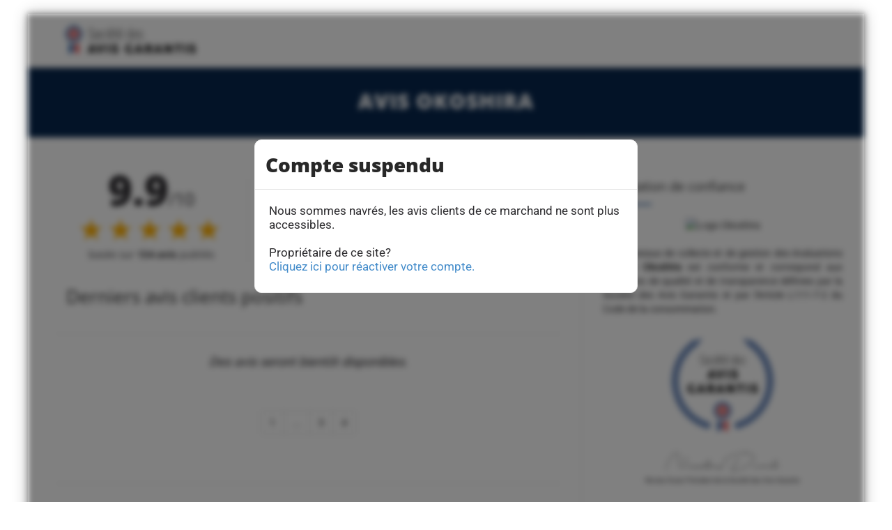

--- FILE ---
content_type: text/html; charset=UTF-8
request_url: https://www.societe-des-avis-garantis.fr/okoshira/?avis=positif&agp=7
body_size: 10745
content:

<!DOCTYPE html>
<!--[if IE 7]>
<html class="ie ie7" lang="fr-FR">
<![endif]-->
<!--[if IE 8]>
<html class="ie ie8" lang="fr-FR">
<![endif]-->
<!--[if !(IE 7) | !(IE 8)  ]><!-->
<html lang="fr-FR">
<!--<![endif]-->
<head>

<meta charset="UTF-8">
<meta name="viewport" content="width=device-width, initial-scale=1">

<title>Avis Okoshira : Découvrez les avis clients de okoshira.fr (Page 7)</title>

<link rel="pingback" href="https://www.societe-des-avis-garantis.fr/xmlrpc.php">

<!-- Google Tag Manager -->
<script>
(function() {
	if(window.self == window.top) {
		(function(w,d,s,l,i){w[l]=w[l]||[];w[l].push({'gtm.start':
		new Date().getTime(),event:'gtm.js'});var f=d.getElementsByTagName(s)[0],
		j=d.createElement(s),dl=l!='dataLayer'?'&l='+l:'';j.async=true;j.src=
		'https://www.googletagmanager.com/gtm.js?id='+i+dl;f.parentNode.insertBefore(j,f);
		})(window,document,'script','dataLayer','GTM-K796M84');

		document.addEventListener('DOMContentLoaded', function() {
			var ns = document.createElement('noscript');
			ns.innerHTML = '<iframe src="https://www.googletagmanager.com/ns.html?id=GTM-K796M84" height="0" width="0" style="display:none;visibility:hidden"></iframe>';
			document.body.prepend(ns);
		});
	}
})();
</script>
<!-- End Google Tag Manager -->

<meta name='robots' content='max-image-preview:large' />
<link rel="alternate" hreflang="fr" href="https://www.societe-des-avis-garantis.fr/okoshira/?avis=positif&#038;agp=7" />
<link rel='dns-prefetch' href='//fonts.googleapis.com' />
<link rel='dns-prefetch' href='//s.w.org' />
<script type="text/javascript">
window._wpemojiSettings = {"baseUrl":"https:\/\/s.w.org\/images\/core\/emoji\/14.0.0\/72x72\/","ext":".png","svgUrl":"https:\/\/s.w.org\/images\/core\/emoji\/14.0.0\/svg\/","svgExt":".svg","source":{"concatemoji":"https:\/\/www.societe-des-avis-garantis.fr\/wp-includes\/js\/wp-emoji-release.min.js?ver=6.0.9"}};
/*! This file is auto-generated */
!function(e,a,t){var n,r,o,i=a.createElement("canvas"),p=i.getContext&&i.getContext("2d");function s(e,t){var a=String.fromCharCode,e=(p.clearRect(0,0,i.width,i.height),p.fillText(a.apply(this,e),0,0),i.toDataURL());return p.clearRect(0,0,i.width,i.height),p.fillText(a.apply(this,t),0,0),e===i.toDataURL()}function c(e){var t=a.createElement("script");t.src=e,t.defer=t.type="text/javascript",a.getElementsByTagName("head")[0].appendChild(t)}for(o=Array("flag","emoji"),t.supports={everything:!0,everythingExceptFlag:!0},r=0;r<o.length;r++)t.supports[o[r]]=function(e){if(!p||!p.fillText)return!1;switch(p.textBaseline="top",p.font="600 32px Arial",e){case"flag":return s([127987,65039,8205,9895,65039],[127987,65039,8203,9895,65039])?!1:!s([55356,56826,55356,56819],[55356,56826,8203,55356,56819])&&!s([55356,57332,56128,56423,56128,56418,56128,56421,56128,56430,56128,56423,56128,56447],[55356,57332,8203,56128,56423,8203,56128,56418,8203,56128,56421,8203,56128,56430,8203,56128,56423,8203,56128,56447]);case"emoji":return!s([129777,127995,8205,129778,127999],[129777,127995,8203,129778,127999])}return!1}(o[r]),t.supports.everything=t.supports.everything&&t.supports[o[r]],"flag"!==o[r]&&(t.supports.everythingExceptFlag=t.supports.everythingExceptFlag&&t.supports[o[r]]);t.supports.everythingExceptFlag=t.supports.everythingExceptFlag&&!t.supports.flag,t.DOMReady=!1,t.readyCallback=function(){t.DOMReady=!0},t.supports.everything||(n=function(){t.readyCallback()},a.addEventListener?(a.addEventListener("DOMContentLoaded",n,!1),e.addEventListener("load",n,!1)):(e.attachEvent("onload",n),a.attachEvent("onreadystatechange",function(){"complete"===a.readyState&&t.readyCallback()})),(e=t.source||{}).concatemoji?c(e.concatemoji):e.wpemoji&&e.twemoji&&(c(e.twemoji),c(e.wpemoji)))}(window,document,window._wpemojiSettings);
</script>
<style type="text/css">
img.wp-smiley,
img.emoji {
	display: inline !important;
	border: none !important;
	box-shadow: none !important;
	height: 1em !important;
	width: 1em !important;
	margin: 0 0.07em !important;
	vertical-align: -0.1em !important;
	background: none !important;
	padding: 0 !important;
}
</style>
	<link rel='stylesheet' id='wc-stripe-blocks-checkout-style-css'  href='https://www.societe-des-avis-garantis.fr/wp-content/plugins/woocommerce-gateway-stripe/build/upe_blocks.css?ver=ea3067b73e6a4f7274ba45dd9c3b9b8c' type='text/css' media='all' />
<style id='global-styles-inline-css' type='text/css'>
body{--wp--preset--color--black: #000000;--wp--preset--color--cyan-bluish-gray: #abb8c3;--wp--preset--color--white: #ffffff;--wp--preset--color--pale-pink: #f78da7;--wp--preset--color--vivid-red: #cf2e2e;--wp--preset--color--luminous-vivid-orange: #ff6900;--wp--preset--color--luminous-vivid-amber: #fcb900;--wp--preset--color--light-green-cyan: #7bdcb5;--wp--preset--color--vivid-green-cyan: #00d084;--wp--preset--color--pale-cyan-blue: #8ed1fc;--wp--preset--color--vivid-cyan-blue: #0693e3;--wp--preset--color--vivid-purple: #9b51e0;--wp--preset--gradient--vivid-cyan-blue-to-vivid-purple: linear-gradient(135deg,rgba(6,147,227,1) 0%,rgb(155,81,224) 100%);--wp--preset--gradient--light-green-cyan-to-vivid-green-cyan: linear-gradient(135deg,rgb(122,220,180) 0%,rgb(0,208,130) 100%);--wp--preset--gradient--luminous-vivid-amber-to-luminous-vivid-orange: linear-gradient(135deg,rgba(252,185,0,1) 0%,rgba(255,105,0,1) 100%);--wp--preset--gradient--luminous-vivid-orange-to-vivid-red: linear-gradient(135deg,rgba(255,105,0,1) 0%,rgb(207,46,46) 100%);--wp--preset--gradient--very-light-gray-to-cyan-bluish-gray: linear-gradient(135deg,rgb(238,238,238) 0%,rgb(169,184,195) 100%);--wp--preset--gradient--cool-to-warm-spectrum: linear-gradient(135deg,rgb(74,234,220) 0%,rgb(151,120,209) 20%,rgb(207,42,186) 40%,rgb(238,44,130) 60%,rgb(251,105,98) 80%,rgb(254,248,76) 100%);--wp--preset--gradient--blush-light-purple: linear-gradient(135deg,rgb(255,206,236) 0%,rgb(152,150,240) 100%);--wp--preset--gradient--blush-bordeaux: linear-gradient(135deg,rgb(254,205,165) 0%,rgb(254,45,45) 50%,rgb(107,0,62) 100%);--wp--preset--gradient--luminous-dusk: linear-gradient(135deg,rgb(255,203,112) 0%,rgb(199,81,192) 50%,rgb(65,88,208) 100%);--wp--preset--gradient--pale-ocean: linear-gradient(135deg,rgb(255,245,203) 0%,rgb(182,227,212) 50%,rgb(51,167,181) 100%);--wp--preset--gradient--electric-grass: linear-gradient(135deg,rgb(202,248,128) 0%,rgb(113,206,126) 100%);--wp--preset--gradient--midnight: linear-gradient(135deg,rgb(2,3,129) 0%,rgb(40,116,252) 100%);--wp--preset--duotone--dark-grayscale: url('#wp-duotone-dark-grayscale');--wp--preset--duotone--grayscale: url('#wp-duotone-grayscale');--wp--preset--duotone--purple-yellow: url('#wp-duotone-purple-yellow');--wp--preset--duotone--blue-red: url('#wp-duotone-blue-red');--wp--preset--duotone--midnight: url('#wp-duotone-midnight');--wp--preset--duotone--magenta-yellow: url('#wp-duotone-magenta-yellow');--wp--preset--duotone--purple-green: url('#wp-duotone-purple-green');--wp--preset--duotone--blue-orange: url('#wp-duotone-blue-orange');--wp--preset--font-size--small: 13px;--wp--preset--font-size--medium: 20px;--wp--preset--font-size--large: 36px;--wp--preset--font-size--x-large: 42px;}.has-black-color{color: var(--wp--preset--color--black) !important;}.has-cyan-bluish-gray-color{color: var(--wp--preset--color--cyan-bluish-gray) !important;}.has-white-color{color: var(--wp--preset--color--white) !important;}.has-pale-pink-color{color: var(--wp--preset--color--pale-pink) !important;}.has-vivid-red-color{color: var(--wp--preset--color--vivid-red) !important;}.has-luminous-vivid-orange-color{color: var(--wp--preset--color--luminous-vivid-orange) !important;}.has-luminous-vivid-amber-color{color: var(--wp--preset--color--luminous-vivid-amber) !important;}.has-light-green-cyan-color{color: var(--wp--preset--color--light-green-cyan) !important;}.has-vivid-green-cyan-color{color: var(--wp--preset--color--vivid-green-cyan) !important;}.has-pale-cyan-blue-color{color: var(--wp--preset--color--pale-cyan-blue) !important;}.has-vivid-cyan-blue-color{color: var(--wp--preset--color--vivid-cyan-blue) !important;}.has-vivid-purple-color{color: var(--wp--preset--color--vivid-purple) !important;}.has-black-background-color{background-color: var(--wp--preset--color--black) !important;}.has-cyan-bluish-gray-background-color{background-color: var(--wp--preset--color--cyan-bluish-gray) !important;}.has-white-background-color{background-color: var(--wp--preset--color--white) !important;}.has-pale-pink-background-color{background-color: var(--wp--preset--color--pale-pink) !important;}.has-vivid-red-background-color{background-color: var(--wp--preset--color--vivid-red) !important;}.has-luminous-vivid-orange-background-color{background-color: var(--wp--preset--color--luminous-vivid-orange) !important;}.has-luminous-vivid-amber-background-color{background-color: var(--wp--preset--color--luminous-vivid-amber) !important;}.has-light-green-cyan-background-color{background-color: var(--wp--preset--color--light-green-cyan) !important;}.has-vivid-green-cyan-background-color{background-color: var(--wp--preset--color--vivid-green-cyan) !important;}.has-pale-cyan-blue-background-color{background-color: var(--wp--preset--color--pale-cyan-blue) !important;}.has-vivid-cyan-blue-background-color{background-color: var(--wp--preset--color--vivid-cyan-blue) !important;}.has-vivid-purple-background-color{background-color: var(--wp--preset--color--vivid-purple) !important;}.has-black-border-color{border-color: var(--wp--preset--color--black) !important;}.has-cyan-bluish-gray-border-color{border-color: var(--wp--preset--color--cyan-bluish-gray) !important;}.has-white-border-color{border-color: var(--wp--preset--color--white) !important;}.has-pale-pink-border-color{border-color: var(--wp--preset--color--pale-pink) !important;}.has-vivid-red-border-color{border-color: var(--wp--preset--color--vivid-red) !important;}.has-luminous-vivid-orange-border-color{border-color: var(--wp--preset--color--luminous-vivid-orange) !important;}.has-luminous-vivid-amber-border-color{border-color: var(--wp--preset--color--luminous-vivid-amber) !important;}.has-light-green-cyan-border-color{border-color: var(--wp--preset--color--light-green-cyan) !important;}.has-vivid-green-cyan-border-color{border-color: var(--wp--preset--color--vivid-green-cyan) !important;}.has-pale-cyan-blue-border-color{border-color: var(--wp--preset--color--pale-cyan-blue) !important;}.has-vivid-cyan-blue-border-color{border-color: var(--wp--preset--color--vivid-cyan-blue) !important;}.has-vivid-purple-border-color{border-color: var(--wp--preset--color--vivid-purple) !important;}.has-vivid-cyan-blue-to-vivid-purple-gradient-background{background: var(--wp--preset--gradient--vivid-cyan-blue-to-vivid-purple) !important;}.has-light-green-cyan-to-vivid-green-cyan-gradient-background{background: var(--wp--preset--gradient--light-green-cyan-to-vivid-green-cyan) !important;}.has-luminous-vivid-amber-to-luminous-vivid-orange-gradient-background{background: var(--wp--preset--gradient--luminous-vivid-amber-to-luminous-vivid-orange) !important;}.has-luminous-vivid-orange-to-vivid-red-gradient-background{background: var(--wp--preset--gradient--luminous-vivid-orange-to-vivid-red) !important;}.has-very-light-gray-to-cyan-bluish-gray-gradient-background{background: var(--wp--preset--gradient--very-light-gray-to-cyan-bluish-gray) !important;}.has-cool-to-warm-spectrum-gradient-background{background: var(--wp--preset--gradient--cool-to-warm-spectrum) !important;}.has-blush-light-purple-gradient-background{background: var(--wp--preset--gradient--blush-light-purple) !important;}.has-blush-bordeaux-gradient-background{background: var(--wp--preset--gradient--blush-bordeaux) !important;}.has-luminous-dusk-gradient-background{background: var(--wp--preset--gradient--luminous-dusk) !important;}.has-pale-ocean-gradient-background{background: var(--wp--preset--gradient--pale-ocean) !important;}.has-electric-grass-gradient-background{background: var(--wp--preset--gradient--electric-grass) !important;}.has-midnight-gradient-background{background: var(--wp--preset--gradient--midnight) !important;}.has-small-font-size{font-size: var(--wp--preset--font-size--small) !important;}.has-medium-font-size{font-size: var(--wp--preset--font-size--medium) !important;}.has-large-font-size{font-size: var(--wp--preset--font-size--large) !important;}.has-x-large-font-size{font-size: var(--wp--preset--font-size--x-large) !important;}
</style>
<link rel='stylesheet' id='wpml-menu-item-0-css'  href='//www.societe-des-avis-garantis.fr/wp-content/plugins/sitepress-multilingual-cms/templates/language-switchers/menu-item/style.min.css?ver=1' type='text/css' media='all' />
<link rel='stylesheet' id='fontawesome-css'  href='https://www.societe-des-avis-garantis.fr/wp-content/themes/howes/css/fonticon-library/font-awesome/css/thememount-font-awesome.min.css?ver=6.0.9' type='text/css' media='all' />
<link rel='stylesheet' id='bootstrap-icons-css'  href='https://www.societe-des-avis-garantis.fr/wp-content/themes/howes/css/bootstrap-icons.min.css?ver=6.0.9' type='text/css' media='all' />
<link rel='stylesheet' id='bootstrap-css'  href='https://www.societe-des-avis-garantis.fr/wp-content/themes/howes/css/bootstrap.min.css?ver=6.0.9' type='text/css' media='all' />
<link rel='stylesheet' id='howes-main-style-css'  href='https://www.societe-des-avis-garantis.fr/wp-content/themes/howes/style.min.css?ver=11' type='text/css' media='all' />
<link rel='stylesheet' id='howes-dynamic-style-css'  href='https://www.societe-des-avis-garantis.fr/wp-content/themes/howes/css/dynamic-style.min.css?ver=6.0.9' type='text/css' media='all' />
<!--[if lt IE 10]>
<link rel='stylesheet' id='howes-ie-css'  href='https://www.societe-des-avis-garantis.fr/wp-content/themes/howes/css/ie.min.css?ver=6.0.9' type='text/css' media='all' />
<![endif]-->
<link rel='stylesheet' id='howes-responsive-style-css'  href='https://www.societe-des-avis-garantis.fr/wp-content/themes/howes/css/responsive.min.css?ver=6.0.9' type='text/css' media='all' />
<link rel='stylesheet' id='rich-reviews-css'  href='https://www.societe-des-avis-garantis.fr/wp-content/plugins/ag-core/css/rich-reviews.min.css?v=11&#038;ver=6.0.9' type='text/css' media='all' />
<style type="text/css">@font-face {font-family:Roboto;font-style:normal;font-weight:400;src:url(/cf-fonts/s/roboto/5.0.11/greek/400/normal.woff2);unicode-range:U+0370-03FF;font-display:swap;}@font-face {font-family:Roboto;font-style:normal;font-weight:400;src:url(/cf-fonts/s/roboto/5.0.11/latin/400/normal.woff2);unicode-range:U+0000-00FF,U+0131,U+0152-0153,U+02BB-02BC,U+02C6,U+02DA,U+02DC,U+0304,U+0308,U+0329,U+2000-206F,U+2074,U+20AC,U+2122,U+2191,U+2193,U+2212,U+2215,U+FEFF,U+FFFD;font-display:swap;}@font-face {font-family:Roboto;font-style:normal;font-weight:400;src:url(/cf-fonts/s/roboto/5.0.11/latin-ext/400/normal.woff2);unicode-range:U+0100-02AF,U+0304,U+0308,U+0329,U+1E00-1E9F,U+1EF2-1EFF,U+2020,U+20A0-20AB,U+20AD-20CF,U+2113,U+2C60-2C7F,U+A720-A7FF;font-display:swap;}@font-face {font-family:Roboto;font-style:normal;font-weight:400;src:url(/cf-fonts/s/roboto/5.0.11/cyrillic/400/normal.woff2);unicode-range:U+0301,U+0400-045F,U+0490-0491,U+04B0-04B1,U+2116;font-display:swap;}@font-face {font-family:Roboto;font-style:normal;font-weight:400;src:url(/cf-fonts/s/roboto/5.0.11/greek-ext/400/normal.woff2);unicode-range:U+1F00-1FFF;font-display:swap;}@font-face {font-family:Roboto;font-style:normal;font-weight:400;src:url(/cf-fonts/s/roboto/5.0.11/vietnamese/400/normal.woff2);unicode-range:U+0102-0103,U+0110-0111,U+0128-0129,U+0168-0169,U+01A0-01A1,U+01AF-01B0,U+0300-0301,U+0303-0304,U+0308-0309,U+0323,U+0329,U+1EA0-1EF9,U+20AB;font-display:swap;}@font-face {font-family:Roboto;font-style:normal;font-weight:400;src:url(/cf-fonts/s/roboto/5.0.11/cyrillic-ext/400/normal.woff2);unicode-range:U+0460-052F,U+1C80-1C88,U+20B4,U+2DE0-2DFF,U+A640-A69F,U+FE2E-FE2F;font-display:swap;}@font-face {font-family:Open Sans;font-style:normal;font-weight:400;src:url(/cf-fonts/s/open-sans/5.0.20/greek-ext/400/normal.woff2);unicode-range:U+1F00-1FFF;font-display:swap;}@font-face {font-family:Open Sans;font-style:normal;font-weight:400;src:url(/cf-fonts/s/open-sans/5.0.20/latin-ext/400/normal.woff2);unicode-range:U+0100-02AF,U+0304,U+0308,U+0329,U+1E00-1E9F,U+1EF2-1EFF,U+2020,U+20A0-20AB,U+20AD-20CF,U+2113,U+2C60-2C7F,U+A720-A7FF;font-display:swap;}@font-face {font-family:Open Sans;font-style:normal;font-weight:400;src:url(/cf-fonts/s/open-sans/5.0.20/hebrew/400/normal.woff2);unicode-range:U+0590-05FF,U+200C-2010,U+20AA,U+25CC,U+FB1D-FB4F;font-display:swap;}@font-face {font-family:Open Sans;font-style:normal;font-weight:400;src:url(/cf-fonts/s/open-sans/5.0.20/latin/400/normal.woff2);unicode-range:U+0000-00FF,U+0131,U+0152-0153,U+02BB-02BC,U+02C6,U+02DA,U+02DC,U+0304,U+0308,U+0329,U+2000-206F,U+2074,U+20AC,U+2122,U+2191,U+2193,U+2212,U+2215,U+FEFF,U+FFFD;font-display:swap;}@font-face {font-family:Open Sans;font-style:normal;font-weight:400;src:url(/cf-fonts/s/open-sans/5.0.20/cyrillic/400/normal.woff2);unicode-range:U+0301,U+0400-045F,U+0490-0491,U+04B0-04B1,U+2116;font-display:swap;}@font-face {font-family:Open Sans;font-style:normal;font-weight:400;src:url(/cf-fonts/s/open-sans/5.0.20/greek/400/normal.woff2);unicode-range:U+0370-03FF;font-display:swap;}@font-face {font-family:Open Sans;font-style:normal;font-weight:400;src:url(/cf-fonts/s/open-sans/5.0.20/vietnamese/400/normal.woff2);unicode-range:U+0102-0103,U+0110-0111,U+0128-0129,U+0168-0169,U+01A0-01A1,U+01AF-01B0,U+0300-0301,U+0303-0304,U+0308-0309,U+0323,U+0329,U+1EA0-1EF9,U+20AB;font-display:swap;}@font-face {font-family:Open Sans;font-style:normal;font-weight:400;src:url(/cf-fonts/s/open-sans/5.0.20/cyrillic-ext/400/normal.woff2);unicode-range:U+0460-052F,U+1C80-1C88,U+20B4,U+2DE0-2DFF,U+A640-A69F,U+FE2E-FE2F;font-display:swap;}@font-face {font-family:Open Sans;font-style:normal;font-weight:800;src:url(/cf-fonts/s/open-sans/5.0.20/hebrew/800/normal.woff2);unicode-range:U+0590-05FF,U+200C-2010,U+20AA,U+25CC,U+FB1D-FB4F;font-display:swap;}@font-face {font-family:Open Sans;font-style:normal;font-weight:800;src:url(/cf-fonts/s/open-sans/5.0.20/greek/800/normal.woff2);unicode-range:U+0370-03FF;font-display:swap;}@font-face {font-family:Open Sans;font-style:normal;font-weight:800;src:url(/cf-fonts/s/open-sans/5.0.20/vietnamese/800/normal.woff2);unicode-range:U+0102-0103,U+0110-0111,U+0128-0129,U+0168-0169,U+01A0-01A1,U+01AF-01B0,U+0300-0301,U+0303-0304,U+0308-0309,U+0323,U+0329,U+1EA0-1EF9,U+20AB;font-display:swap;}@font-face {font-family:Open Sans;font-style:normal;font-weight:800;src:url(/cf-fonts/s/open-sans/5.0.20/cyrillic/800/normal.woff2);unicode-range:U+0301,U+0400-045F,U+0490-0491,U+04B0-04B1,U+2116;font-display:swap;}@font-face {font-family:Open Sans;font-style:normal;font-weight:800;src:url(/cf-fonts/s/open-sans/5.0.20/greek-ext/800/normal.woff2);unicode-range:U+1F00-1FFF;font-display:swap;}@font-face {font-family:Open Sans;font-style:normal;font-weight:800;src:url(/cf-fonts/s/open-sans/5.0.20/latin/800/normal.woff2);unicode-range:U+0000-00FF,U+0131,U+0152-0153,U+02BB-02BC,U+02C6,U+02DA,U+02DC,U+0304,U+0308,U+0329,U+2000-206F,U+2074,U+20AC,U+2122,U+2191,U+2193,U+2212,U+2215,U+FEFF,U+FFFD;font-display:swap;}@font-face {font-family:Open Sans;font-style:normal;font-weight:800;src:url(/cf-fonts/s/open-sans/5.0.20/latin-ext/800/normal.woff2);unicode-range:U+0100-02AF,U+0304,U+0308,U+0329,U+1E00-1E9F,U+1EF2-1EFF,U+2020,U+20A0-20AB,U+20AD-20CF,U+2113,U+2C60-2C7F,U+A720-A7FF;font-display:swap;}@font-face {font-family:Open Sans;font-style:normal;font-weight:800;src:url(/cf-fonts/s/open-sans/5.0.20/cyrillic-ext/800/normal.woff2);unicode-range:U+0460-052F,U+1C80-1C88,U+20B4,U+2DE0-2DFF,U+A640-A69F,U+FE2E-FE2F;font-display:swap;}@font-face {font-family:Merriweather;font-style:normal;font-weight:400;src:url(/cf-fonts/s/merriweather/5.0.11/vietnamese/400/normal.woff2);unicode-range:U+0102-0103,U+0110-0111,U+0128-0129,U+0168-0169,U+01A0-01A1,U+01AF-01B0,U+0300-0301,U+0303-0304,U+0308-0309,U+0323,U+0329,U+1EA0-1EF9,U+20AB;font-display:swap;}@font-face {font-family:Merriweather;font-style:normal;font-weight:400;src:url(/cf-fonts/s/merriweather/5.0.11/cyrillic/400/normal.woff2);unicode-range:U+0301,U+0400-045F,U+0490-0491,U+04B0-04B1,U+2116;font-display:swap;}@font-face {font-family:Merriweather;font-style:normal;font-weight:400;src:url(/cf-fonts/s/merriweather/5.0.11/cyrillic-ext/400/normal.woff2);unicode-range:U+0460-052F,U+1C80-1C88,U+20B4,U+2DE0-2DFF,U+A640-A69F,U+FE2E-FE2F;font-display:swap;}@font-face {font-family:Merriweather;font-style:normal;font-weight:400;src:url(/cf-fonts/s/merriweather/5.0.11/latin-ext/400/normal.woff2);unicode-range:U+0100-02AF,U+0304,U+0308,U+0329,U+1E00-1E9F,U+1EF2-1EFF,U+2020,U+20A0-20AB,U+20AD-20CF,U+2113,U+2C60-2C7F,U+A720-A7FF;font-display:swap;}@font-face {font-family:Merriweather;font-style:normal;font-weight:400;src:url(/cf-fonts/s/merriweather/5.0.11/latin/400/normal.woff2);unicode-range:U+0000-00FF,U+0131,U+0152-0153,U+02BB-02BC,U+02C6,U+02DA,U+02DC,U+0304,U+0308,U+0329,U+2000-206F,U+2074,U+20AC,U+2122,U+2191,U+2193,U+2212,U+2215,U+FEFF,U+FFFD;font-display:swap;}</style>
<script type='text/javascript' src='https://www.societe-des-avis-garantis.fr/wp-includes/js/jquery/jquery.min.js?ver=3.6.0' id='jquery-core-js'></script>
<script type='text/javascript' src='https://www.societe-des-avis-garantis.fr/wp-includes/js/jquery/jquery-migrate.min.js?ver=3.3.2' id='jquery-migrate-js'></script>
<script type='text/javascript' id='wpml-cookie-js-extra'>
/* <![CDATA[ */
var wpml_cookies = {"wp-wpml_current_language":{"value":"fr","expires":1,"path":"\/"}};
var wpml_cookies = {"wp-wpml_current_language":{"value":"fr","expires":1,"path":"\/"}};
/* ]]> */
</script>
<script type='text/javascript' src='https://www.societe-des-avis-garantis.fr/wp-content/plugins/sitepress-multilingual-cms/res/js/cookies/language-cookie.js?ver=4.5.7' id='wpml-cookie-js'></script>
<script type='text/javascript' src='https://www.societe-des-avis-garantis.fr/wp-content/themes/howes/js/jquery.isotope.min.js?ver=6.0.9' id='isotope-js'></script>
<script type='text/javascript' src='https://www.societe-des-avis-garantis.fr/wp-content/themes/howes/js/functions.min.js?ver=2' id='howes-script-js'></script>
<script type='text/javascript' src='https://www.societe-des-avis-garantis.fr/wp-content/themes/howes/js/bootstrap-tooltip.min.js?ver=6.0.9' id='bootstrap-tooltip-js'></script>
<script type='text/javascript' src='https://www.societe-des-avis-garantis.fr/wp-content/themes/howes/js/jquery.sticky.min.js?ver=6.0.9' id='sticky-js'></script>
<script type='text/javascript' src='https://www.societe-des-avis-garantis.fr/wp-content/plugins/ag-core/js/rich-reviews.js?ver=6.0.9' id='rich-reviews-js'></script>
<script type='text/javascript' id='wpml-xdomain-data-js-extra'>
/* <![CDATA[ */
var wpml_xdomain_data = {"css_selector":"wpml-ls-item","ajax_url":"https:\/\/www.societe-des-avis-garantis.fr\/wp-admin\/admin-ajax.php","current_lang":"fr"};
/* ]]> */
</script>
<script type='text/javascript' src='https://www.societe-des-avis-garantis.fr/wp-content/plugins/sitepress-multilingual-cms/res/js/xdomain-data.js?ver=4.5.7' id='wpml-xdomain-data-js'></script>
<link rel="https://api.w.org/" href="https://www.societe-des-avis-garantis.fr/wp-json/" /><link rel="alternate" type="application/json" href="https://www.societe-des-avis-garantis.fr/wp-json/wp/v2/posts/34093" /><link rel="EditURI" type="application/rsd+xml" title="RSD" href="https://www.societe-des-avis-garantis.fr/xmlrpc.php?rsd" />
<link rel="wlwmanifest" type="application/wlwmanifest+xml" href="https://www.societe-des-avis-garantis.fr/wp-includes/wlwmanifest.xml" /> 
<link rel="canonical" href="https://www.societe-des-avis-garantis.fr/okoshira/" />
<link rel='shortlink' href='https://www.societe-des-avis-garantis.fr/?p=34093' />
<link rel="alternate" type="application/json+oembed" href="https://www.societe-des-avis-garantis.fr/wp-json/oembed/1.0/embed?url=https%3A%2F%2Fwww.societe-des-avis-garantis.fr%2Fokoshira%2F" />
<link rel="alternate" type="text/xml+oembed" href="https://www.societe-des-avis-garantis.fr/wp-json/oembed/1.0/embed?url=https%3A%2F%2Fwww.societe-des-avis-garantis.fr%2Fokoshira%2F&#038;format=xml" />
<meta name="description" content="Découvrez la note moyenne et les avis clients de Okoshira, 134 personnes ont déposé un avis et 100% sont satisfaits.">
<meta name='uap-token' content='78c1b5b45d'><link rel="shortcut icon" type="image/x-icon" 	  href="/wp-content/uploads/fr/icons/favicon-1.ico"><link rel="icon" type="image/png" sizes="16x16"   href="/wp-content/uploads/fr/icons/favicon-16x16-1.png"><link rel="icon" type="image/png" sizes="32x32"   href="/wp-content/uploads/fr/icons/favicon-32x32.png"><link rel="icon" type="image/png" sizes="96x96"   href="/wp-content/uploads/fr/icons/apple-touch-icon.png"><link rel="icon" type="image/png" sizes="160x160" href="/wp-content/uploads/fr/icons/apple-touch-icon.png"><link rel="icon" type="image/png" sizes="192x192" href="/wp-content/uploads/fr/icons/android-chrome-192x192.png"><meta name="apple-mobile-web-app-title" content="Société des Avis Garantis">
<meta name="application-name" content="Société des Avis Garantis">
<meta name="msapplication-TileColor" content="#ffffff">
	
	<script type="text/javascript">
		var tm_breakpoint = 1200;
	</script>
	
	<style type="text/css">
.tm-header-overlay .thememount-titlebar-wrapper .thememount-titlebar-inner-wrapper{	
	padding-top: 115px;
}
.thememount-header-style-3.tm-header-overlay .thememount-titlebar-wrapper .thememount-titlebar-inner-wrapper{
	padding-top: 170px;
}
</style>
		
	<script type="text/javascript">	var ajaxurl = 'https://www.societe-des-avis-garantis.fr/wp-admin/admin-ajax.php';	</script>
	<noscript><style>.woocommerce-product-gallery{ opacity: 1 !important; }</style></noscript>
	<style type="text/css">.recentcomments a{display:inline !important;padding:0 !important;margin:0 !important;}</style><style type="text/css" title="dynamic-css" class="options-output">body{background-color:#f8f8f8;}body #main{background-color:#ffffff;}body{font-family:Roboto,'Trebuchet MS', Helvetica, sans-serif;line-height:20px;font-weight:400;font-style:normal;color:#2d2c2f;font-size:14px;}h1{font-family:"Open Sans",'Trebuchet MS', Helvetica, sans-serif;line-height:34px;font-weight:400;font-style:normal;color:#282828;font-size:32px;}h2{font-family:"Open Sans",'Trebuchet MS', Helvetica, sans-serif;line-height:30px;font-weight:400;font-style:normal;color:#282828;font-size:28px;}h3{font-family:"Open Sans",'Trebuchet MS', Helvetica, sans-serif;line-height:26px;font-weight:800;font-style:normal;color:#282828;font-size:28px;}h4{font-family:"Open Sans",'Trebuchet MS', Helvetica, sans-serif;line-height:20px;font-weight:400;font-style:normal;color:#282828;font-size:18px;}h5{font-family:"Open Sans",'Trebuchet MS', Helvetica, sans-serif;line-height:18px;font-weight:400;font-style:normal;color:#282828;font-size:16px;}h6{font-family:"Open Sans",'Trebuchet MS', Helvetica, sans-serif;line-height:16px;font-weight:400;font-style:normal;color:#282828;font-size:14px;}.thememount-heading-wrapper h1, .thememount-heading-wrapper h2, .thememount-heading-wrapper h3, .thememount-heading-wrapper h4, .thememount-heading-wrapper h5, .thememount-heading-wrapper h6{font-family:"Open Sans",'Trebuchet MS', Helvetica, sans-serif;line-height:30px;letter-spacing:1px;font-weight:400;font-style:normal;color:#282828;}.thememount-heading-wrapper.thememount-heading-wrapper-align-right p.thememount-subheading, .thememount-heading-wrapper.thememount-heading-wrapper-align-left p.thememount-subheading, .thememount-heading-wrapper.thememount-heading-wrapper-align-center p.thememount-subheading, .thememount-heading-wrapper-align-top p.thememount-subheading{font-family:Merriweather,'Trebuchet MS', Helvetica, sans-serif;line-height:25px;letter-spacing:0.5px;font-weight:400;font-style:normal;color:#6b6b6b;}body .widget .widget-title, body .widget .widgettitle, #navbar #site-navigation .mega-menu-wrap .mega-menu.mega-menu-horizontal .mega-sub-menu > li.mega-menu-item > h4.mega-block-title{font-family:"Open Sans",'Trebuchet MS', Helvetica, sans-serif;line-height:20px;font-weight:400;font-style:normal;color:#282828;font-size:18px;}.woocommerce button.button, .woocommerce-page button.button, input, .vc_btn, .woocommerce-page a.button, .button, .wpb_button, button, .woocommerce input.button, .woocommerce-page input.button, .tp-button.big, .woocommerce #content input.button, .woocommerce #respond input#submit, .woocommerce a.button, .woocommerce button.button, .woocommerce input.button, .woocommerce-page #content input.button, .woocommerce-page #respond input#submit, .woocommerce-page a.button, .woocommerce-page button.button, .woocommerce-page input.button{font-family:"Open Sans",'Trebuchet MS', Helvetica, sans-serif;font-weight:normal;font-style:normal;}.wpb_tabs_nav a.ui-tabs-anchor, .vc_tta.vc_general .vc_tta-tab a, body .wpb_accordion .wpb_accordion_wrapper .wpb_accordion_header a, .vc_tta.vc_general .vc_tta-panel-title>a, .vc_progress_bar .vc_label{font-family:"Open Sans",'Trebuchet MS', Helvetica, sans-serif;line-height:15px;font-weight:400;font-style:normal;font-size:13px;}div.thememount-fbar-box-w{background-repeat:no-repeat;background-size:cover;background-position:center center;background-image:url('http://sd-106069.dedibox.fr/wp-content/themes/howes/images/fbar-bg.jpg');}ul.nav-menu li a, div.nav-menu > ul li a, #navbar #site-navigation .mega-menu-wrap .mega-menu.mega-menu-horizontal > li.mega-menu-item > a{font-family:"Open Sans",'Trebuchet MS', Helvetica, sans-serif;line-height:12px;font-weight:normal;font-style:normal;font-size:12px;}ul.nav-menu li ul li a, div.nav-menu > ul li ul li a, #navbar #site-navigation .mega-menu-wrap .mega-menu.mega-menu-horizontal .mega-sub-menu a, #navbar #site-navigation .mega-menu-wrap .mega-menu.mega-menu-horizontal .mega-sub-menu a.mega-menu-link, #navbar #site-navigation .mega-menu-wrap .mega-menu.mega-menu-horizontal .mega-sub-menu > li.mega-menu-item-type-widget{font-family:"Open Sans",'Trebuchet MS', Helvetica, sans-serif;line-height:18px;font-weight:400;font-style:normal;font-size:13px;}ul.nav-menu li ul, div.nav-menu > ul .children, #navbar #site-navigation .mega-menu-wrap .mega-menu.mega-menu-horizontal .mega-sub-menu, #navbar #site-navigation .mega-menu-wrap .mega-menu.mega-menu-horizontal .mega-sub-menu a:hover, #navbar #site-navigation .mega-menu-wrap .mega-menu.mega-menu-horizontal .mega-sub-menu li:hover > a, #navbar #site-navigation .mega-menu-wrap .mega-menu.mega-menu-horizontal .mega-sub-menu a, #navbar #site-navigation .mega-menu-wrap .mega-menu.mega-menu-horizontal .mega-sub-menu a.mega-menu-link{background-color:#ffffff;}#navbar #site-navigation .mega-menu-wrap .mega-menu.mega-menu-horizontal .mega-sub-menu > li.mega-menu-item > h4.mega-block-title{font-family:"Open Sans",'Trebuchet MS', Helvetica, sans-serif;line-height:20px;font-weight:400;font-style:normal;color:#282828;font-size:18px;}#page footer.site-footer > div.footer{background-color:#282828;}</style>

</head>

<body class="post-template-default single single-post postid-34093 single-format-standard theme-howes woocommerce-no-js thememount-responsive-on thememount-sticky-footer thememount-framed thememount-header-style-1 thememount-sidebar-right howes-v14-1">
 

<div class="main-holder animsition">
<div id="page" class="site">
<header id="masthead" class="site-header header-text-color-dark" role="banner">
  <div class="headerblock tm-mmenu-active-color-skin tm-dmenu-active-color-skin tm-dmenu-sep-grey">
        <div>
				<style>header .thememount-topbar { background-color: #f5f5f5; }</style>
				<div class="thememount-topbar thememount-topbar-textcolor-dark ">
				<div class="container">
		<div class="table-row">
			<div class="thememount-tb-content thememount-center">
				<ul class="top-contact">
					<li><i class="bi bi-telephone"></i>Professionnels : <strong>01 84 25 93 99</strong></li>
					<li><i class="bi bi-envelope"></i><a href="mailto:contact@societe-des-avis-garantis.fr">contact@societe-des-avis-garantis.fr</a></li>
				</ul>
			</div>
		</div>
	</div>
				</div>
			</div>	
	
    <div id="stickable-header" class="header-inner masthead-header-stickyOnScroll">
      <div class="container">
        <div class="headercontent clearfix">
          <div class="headerlogo thememount-logotype-image tm-stickylogo-no">
            <span class="site-title"> <a class="home-link" href="https://www.societe-des-avis-garantis.fr/" title="Société des Avis Garantis" rel="home">
              
									<img class="thememount-logo-img standardlogo" src="https://www.societe-des-avis-garantis.fr/wp-content/uploads/2016/12/logo_SAG_400-1.png" alt="Société des Avis Garantis" width="400" height="137">
				
								
                            </a> </span>
			            </div>
		  
		  		  
          <div id="navbar">
            <nav id="site-navigation" class="navigation main-navigation" role="navigation" data-sticky-height="70">

									<div class="menu-toggle">
						<span>Toggle menu</span><i class="tmicon-fa-navicon"></i>					</div>
					<a class="screen-reader-text skip-link" href="#content" title="Skip to content">
						Skip to content					</a>
									
            </nav>
            <!-- #site-navigation --> 
			
						
          </div>
		  		  <!-- #navbar --> 
        </div>
        <!-- .row --> 
      </div>
    </div>
  </div>
  		

				<div class="thememount-titlebar-wrapper entry-header thememount-without-subtitle thememount-no-breadcrumb thememount-without-proj-navigation thememount-header-without-breadcrumb thememount-titlebar-bgimg-img3 thememount-titlebar-textcolor-white tm-titlebar-view-default" >
			<div class="thememount-titlebar-inner-wrapper">
				<div class="thememount-titlebar-main">
					<div class="container">
						<div class="entry-title-wrapper">
							<h1 class="entry-title">
								Avis Okoshira							</h1>
						</div>
											</div><!-- .container -->
				</div><!-- .thememount-titlebar-main -->
			</div><!-- .thememount-titlebar-inner-wrapper -->
		</div><!-- .thememount-titlebar-wrapper -->

		
		  </header>
<!-- #masthead -->

<div id="main" class="site-main"><div class="container">
<div class="row">		

	<div id="primary" class="content-area col-md-12 col-lg-8 col-xs-12">
		<div id="content" class="site-content" role="main">

						
				
<section id="post-34093" class="post-34093 post type-post status-publish format-standard category-autres">
  <!--<div class="thememount-post-left">
      </div>-->
	
  <div class="thememount-post-right">
	
    	  
    <div class="postcontent">
  
                 
              <div class="entry-content">
          <p><style>.thememount-topbar { display: none; }</style>
	<style> 
	#page {
		-webkit-filter: blur(4px);
		-moz-filter: blur(4px);
		-o-filter: blur(4px);
		-ms-filter: blur(4px);
		filter: blur(4px);
	}
	#suspendedMask {
		position:fixed;
		background:black;
		z-index:99999;
		content:" ";
		width:100%;
		height:100%;
		top:0;
		left:0;
		opacity:0.5;
		
	}
	#suspended {
		position: fixed;
		content: " ";
		text-align: left;
		width: 550px;
		background: white;
		top: 200px;
		height: 220px;
		left: 0;
		right: 0;
		margin: 0 auto;
		display:none;
		border-radius: 10px;
		border: 1px solid #eee;
		font-size:17px;
	}
	.modal-header {
		text-align:left;
	}
	</style>
	<div id="suspendedMask"></div>
	<div id="suspended">
		<div class="modal-header">
			<h3 class="modal-title">Compte suspendu</h3>
		</div>
		<div class="modal-body">
			<p>Nous sommes navrés, les avis clients de ce marchand ne sont plus accessibles.			<br><br>
			Propriétaire de ce site?<br>
			<a style="color: #428bca;" href="/wp-login.php" target="_blank">Cliquez ici pour réactiver votre compte.</a></p>
		</div>
	</div>

	<script>
		jQuery(document).ready(function() {
			jQuery("#suspended").appendTo("body");
			jQuery("#suspended").show();
		});
	</script>

	
<div style="margin-top:-10px;">

	
	<div class="blocleft">
		<div class="merchant-mobile" style="display:none;text-align:center;">
							<span style="margin:auto;width:60%;padding-bottom:15px;display:block;">
					<a href="https://www.okoshira.fr/" target="_blank" title="Okoshira">
						<img alt="Logo Okoshira" src="https://www.okoshira.fr//img/my-shop-logo-1587377220.jpg" loading="lazy" style="max-height:110px;">
					</a>
				</span>
			
			<a href="#sidebar-right" style="display:block;font-weight:600;">
				Voir les informations du marchand <i class="tmicon-fa-arrow-circle-down" style="padding-left:2px;"></i>
			</a>
		</div>

		<div>
			
			<span>
				<span class="rating" id="mainrate" style="font-size:60px">
					9.9</span><span style="font-size:25px">/10				</span><br>
				<span class="stars" id="mainstars">
					&#9733;&#9733;&#9733;&#9733;&#9733;				</span><br> 
				basée sur 
				<span class="votes">
					<strong>134 avis</strong>
				</span> publiés			</span>
			
		</div>
	</div>

	<div class="blocright">

		<div class="smile_avis positive-reviews" id="positif">
			<a style="display:block;" href="?avis=positif">
				<i class="tmicon-fa-smile-o" id="smilingIcon"></i>
				<span class="pourcentage">
					100%
				</span>
				<span style="margin-top: 28px;" class="nbavis"> 
					134 
					avis				</span>
			</a>
		</div>

		<div class="smile_avis neutral-reviews" id="neutre">
			<a style="display:block;" href="?avis=neutre">
				<i class="tmicon-fa-meh-o" id="neutralIcon"></i>			
				<span class="pourcentage">
					<1%
				</span>
				<span style="margin-top: 28px;" class="nbavis"> 
					0 
					avis				</span>
			</a>
		</div>

		<div class="smile_avis negative-reviews" id="negatif">
			<a style="display:block;" href="?avis=negatif">
				<i class="tmicon-fa-frown-o" id="sadIcon" ></i>			 
				<span class="pourcentage">
					<1%
				</span>
				<span style="margin-top: 28px;" class="nbavis"> 
					0 
					avis				</span>
			</a>
		</div>
	</div>

	<style>
		.stars, .rr_star {
			color: #ffaf00;
		}
	</style>
	  <div class="testimonial_group"> <h2 id="topReviews" style="margin-top:35px;margin-left:15px;font-size:26px;">Derniers avis clients positifs</h2><div style="border-top: 1px solid #eaeaea;padding-top: 30px;margin-top: 38px;font-size: 1.3em;text-align: center;font-style: italic;">Des avis seront bientôt disponibles.</div>	<style>
		.stars, .rr_star {
			color: #ffaf00;
		}
	</style>
	<style>.pagination li {display:inline-block;}
			.pagination > li:first-child > a, .pagination > li:first-child > span{
			margin-left: 0;
			border-top-left-radius: 4px;
			border-bottom-left-radius: 4px;
		}
		.pagination > .active > a, .pagination > .active > span, .pagination > .active > a:hover, .pagination > .active > span:hover, .pagination > .active > a:focus, .pagination > .active > span:focus{
			background-color: #175298;
			border-color: #175298;
		}</style><br><br><ul class="pagination" style='text-align:center;display:block;'><li><a href="?avis=positif">1</a></li><li><a href="#">...</a></li><li><a href="?avis=positif&agp=3">3</a></li><li><a href="?avis=positif&agp=4">4</a></li></ul></div></p>
                  </div><!-- .entry-content -->
      
              <footer class="entry-meta">
          <div class="footer-entry-meta">
                                  </div><!-- .entry-meta -->
                  </footer><!-- .entry-meta -->
      
    </div>
		
	</div><!-- .thememount-post-right -->
	
	<div class="clearfix"></div>
	
</section><!-- #post -->
			
		</div><!-- #content -->
	</div><!-- #primary -->

	
	
<aside id="sidebar-right" class="widget-area col-md-12 col-lg-4 col-xs-12 sidebar" role="complementary">

    <aside id="text-3" class="widget widget_text">
        <h2 class="widget-title">Attestation de confiance</h2>
        <div class="textwidget">
                            <span style="margin: auto;width:75%;display:block;text-align: center;">
                    <a href="https://www.okoshira.fr/" target="_blank" rel="noopener">
                        <img alt="Logo Okoshira" src="https://www.okoshira.fr//img/my-shop-logo-1587377220.jpg" loading="lazy" style="max-height:130px">
                    </a>
                </span><br>
            
            <p style="text-align:justify">
                Le processus de collecte et de gestion des évaluations du site <strong><a href="https://www.okoshira.fr/" target="_blank" rel="noopener">Okoshira</a></strong> 
                est conforme et correspond aux exigences de qualité et de transparence définies par la Société des Avis Garantis et par l'Article L111-7-2 du Code de la consommation.            </p>

            <div style="text-align:center">
                <img alt="Logo Société des Avis Garantis" width="150" height="150" src="/wp-content/uploads/fr/logo_badge.png" style="margin:15px 0px;" loading="lazy">
            </div>

            <div style="text-align:center">
                <img alt="Signature Nicolas Duval" src="/wp-content/uploads/2016/12/Signature-Shopping-script.png" style="width: 50%;" loading="lazy">
                <p style="font-size: 9px;">Nicolas Duval, Président de la Société des Avis Garantis</p>
            </div>
        </div>
	</aside>
    
    
    <aside id="text-8" class="widget widget_text">
        <h2 class="widget-title">Indice de transparence</h2>
        <div class="textwidget">
            État des avis du site <strong>Okoshira</strong> :<br>
                 <div id="shopReviews" style="text-align:center;margin:auto;width:275px;"></div>

    <script type="text/javascript" src="https://www.gstatic.com/charts/loader.js"></script>
    <script type="text/javascript">
      google.charts.load('current', {'packages': ['corechart']});
      google.charts.setOnLoadCallback(pieChart);

      function pieChart() {
        var data = google.visualization.arrayToDataTable([
          ['Status', 'Nombre'],
          ['Publiés', 134],
          ['En attente', 0],
          ['Signalés abusifs', 0]
        ]);

        var options = {
          pieHole: 0.50,
          slices: {
            0: { color: '#175298' },
            1: { color: '#ff9900' },
            2: { color: '#DCDCDC' }
          },
          sliceVisibilityThreshold: 0,
          width: 300,
          height: 200,
          chartArea: {'width': '90%', 'height': '90%'}
        };

        var chart = new google.visualization.PieChart(document.getElementById('shopReviews'));
        chart.draw(data, options);
      }    
    </script>
            <p style="text-align: justify;">
                Cet indice vous permet d’évaluer par vous-même la qualité des évaluations laissées par les clients de ce commerçant.                <a href="https://www.societe-des-avis-garantis.fr/cgu/" style="color: #175198;text-decoration: underline;" target="_blank">
                    En savoir plus...                </a>
            </p>
        </div>
	</aside>
    
    <aside id="text-4" class="widget widget_text">
        <h2 class="widget-title">Informations sur Okoshira</h2>
        <div class="textwidget">
            

<table>

		<tr>
		<td style="width:110px;font-weight: bold;">Raison sociale</td>
		<td>OkoShira - Ventes de thés, tisanes et infusions biologiques</td>
	</tr>
	
	
	
	
	
		<tr>
		<td style="width:110px;font-weight: bold;">Site web</td>
		<td><a href="https://www.okoshira.fr/" target="_blank" style="color: #175198;text-decoration: underline;">https://www.okoshira.fr/</a></td>
	</tr>
	
</table>
        </div>
	</aside>
    
    <aside id="text-5" class="widget widget_text">
        <h2 class="widget-title">Processus de récolte</h2>
        <div class="textwidget">
            Les évaluations déposées sont :<ul style='padding: 8px 0px 0px 25px'><li style='list-style: disc; padding: 5px 0;'>soumises à un contrôle.</li><li style='list-style: disc; border-top: none; padding: 5px 0;'>classées par ordre chronologique décroissant.</li><li style='list-style: disc; border-top: none; padding: 5px 0;'>récoltées sans aucune contrepartie.</li><li style='list-style: disc; border-top: none; padding-top: 5px;'>publiées et conservées pendant une durée correspondant à la période d'exécution du contrat du commerçant.</li></ul><a href='https://www.societe-des-avis-garantis.fr/cgu/' target='_blank' style='display: block;margin-top: 5px;padding-top: 10px;border-top: 1px solid #efefef;color: #175198;text-decoration: underline;'>En savoir plus...</a>        </div>
	</aside>
    
    <aside id="text-6" class="widget widget_text">
        <h2 class="widget-title">À propos de la SAG</h2>
        <div class="textwidget">
            <p style="text-align:justify">
                Le but de la Société des Avis Garantis (SAG) est de rendre internet plus sûr en mettant à disposition des internautes de vraies évaluations déposées par de vrais clients à propos des sites de vente en ligne.            </p>
            <div style="text-align:center;">
                                    <img alt="Conforme RGPD" src="/wp-content/uploads/rgpd.png" loading="lazy">
                            </div>
        </div>
    </aside>

</aside>	
</div><!-- .row -->
</div><!-- .container -->

		</div><!-- #main -->
		<footer id="colophon" class="site-footer" role="contentinfo">
        	<div class="footer footer-text-color-white">
				<div class="container">
					<div class="row">
							
	<div id="secondary" class="sidebar-container" role="complementary">
		
				
				
				
				
		
	</div><!-- #secondary -->
	
	
						</div>
				</div>
            </div>
			<div class="site-info footer-info-text-color-white">
                <div class="container">
					<div class="row">
					
												<div class="col-xs-12 thememount_footer_menu">
							<ul id="menu-footer-menu" class="footer-nav-menu"><li id="menu-item-2122" class="menu-item menu-item-type-custom menu-item-object-custom menu-item-2122"><a href="/">Accueil</a></li>
<li id="menu-item-100784" class="menu-item menu-item-type-post_type menu-item-object-page menu-item-100784"><a href="https://www.societe-des-avis-garantis.fr/etat-avis/">Mes avis</a></li>
<li id="menu-item-103214" class="menu-item menu-item-type-post_type menu-item-object-page menu-item-103214"><a href="https://www.societe-des-avis-garantis.fr/categories/">Catégories</a></li>
<li id="menu-item-46168" class="menu-item menu-item-type-post_type menu-item-object-page menu-item-46168"><a href="https://www.societe-des-avis-garantis.fr/cgu/">CGU</a></li>
<li id="menu-item-95566" class="menu-item menu-item-type-post_type menu-item-object-page menu-item-95566"><a href="https://www.societe-des-avis-garantis.fr/cgv/">CGV</a></li>
<li id="menu-item-46170" class="menu-item menu-item-type-post_type menu-item-object-page menu-item-46170"><a href="https://www.societe-des-avis-garantis.fr/donnees-personnelles-et-cookies/">Cookies</a></li>
<li id="menu-item-95565" class="menu-item menu-item-type-post_type menu-item-object-page menu-item-95565"><a href="https://www.societe-des-avis-garantis.fr/politique-de-confidentialite/">Politique de confidentialité</a></li>
<li id="menu-item-45527" class="menu-item menu-item-type-post_type menu-item-object-page menu-item-45527"><a href="https://www.societe-des-avis-garantis.fr/mentions-legales/">Mentions légales</a></li>
</ul>						</div><!--.footer menu -->
											
						<div class="col-xs-12 copyright">
							<span class="thememount_footer_text">
							
							
							<span class="thememount_footer_text">Copyright © 
							2026 							<a href="https://www.societe-des-avis-garantis.fr/">Société des Avis Garantis</a>.							&nbsp;Tous droits réservés.							</span>
							
							
							</span> 
						</div><!--.copyright -->
                    </div><!--.row -->
				</div><!-- .container -->
			</div><!-- .site-info -->
		</footer><!-- #colophon -->
	</div><!-- #page -->
	
	</div><!-- .main-holder.animsition -->
    
		<script type="text/javascript">
		(function () {
			var c = document.body.className;
			c = c.replace(/woocommerce-no-js/, 'woocommerce-js');
			document.body.className = c;
		})();
	</script>
	
        	
		
<script defer src="https://static.cloudflareinsights.com/beacon.min.js/vcd15cbe7772f49c399c6a5babf22c1241717689176015" integrity="sha512-ZpsOmlRQV6y907TI0dKBHq9Md29nnaEIPlkf84rnaERnq6zvWvPUqr2ft8M1aS28oN72PdrCzSjY4U6VaAw1EQ==" data-cf-beacon='{"version":"2024.11.0","token":"d188fc2eb6cb42f4befc99705d868256","server_timing":{"name":{"cfCacheStatus":true,"cfEdge":true,"cfExtPri":true,"cfL4":true,"cfOrigin":true,"cfSpeedBrain":true},"location_startswith":null}}' crossorigin="anonymous"></script>
</body>
</html>
